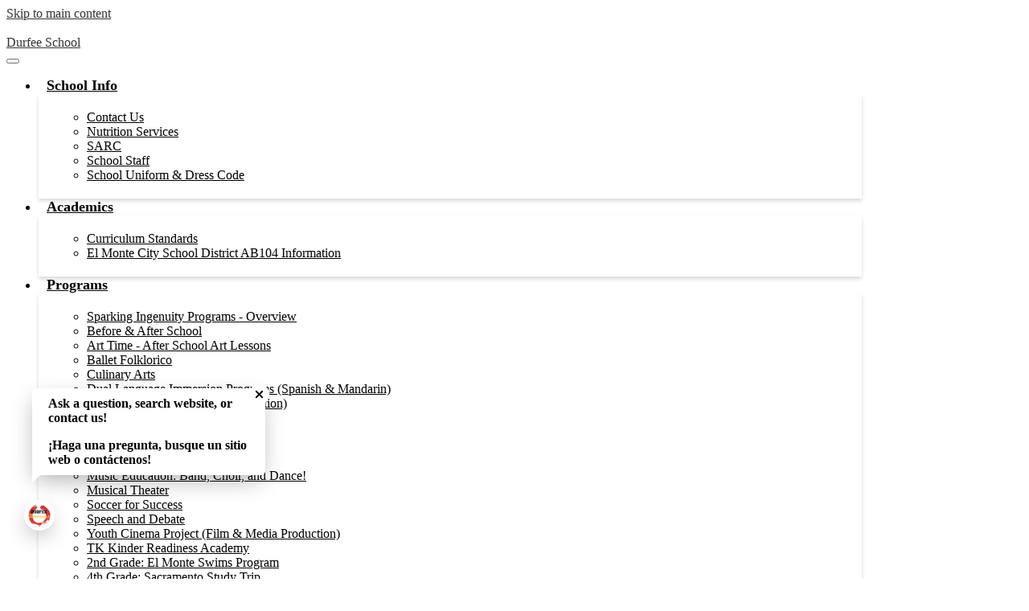

--- FILE ---
content_type: text/html; charset=utf-8
request_url: https://www.google.com/recaptcha/api2/anchor?ar=1&k=6LfGJQoUAAAAAK5vCRbfaBOfkCWHdQ2oVr0ZMuw7&co=aHR0cHM6Ly9kdXJmZWUuZW1jc2Qub3JnOjQ0Mw..&hl=en&v=N67nZn4AqZkNcbeMu4prBgzg&size=normal&anchor-ms=20000&execute-ms=30000&cb=ctx7nfn30hrj
body_size: 49294
content:
<!DOCTYPE HTML><html dir="ltr" lang="en"><head><meta http-equiv="Content-Type" content="text/html; charset=UTF-8">
<meta http-equiv="X-UA-Compatible" content="IE=edge">
<title>reCAPTCHA</title>
<style type="text/css">
/* cyrillic-ext */
@font-face {
  font-family: 'Roboto';
  font-style: normal;
  font-weight: 400;
  font-stretch: 100%;
  src: url(//fonts.gstatic.com/s/roboto/v48/KFO7CnqEu92Fr1ME7kSn66aGLdTylUAMa3GUBHMdazTgWw.woff2) format('woff2');
  unicode-range: U+0460-052F, U+1C80-1C8A, U+20B4, U+2DE0-2DFF, U+A640-A69F, U+FE2E-FE2F;
}
/* cyrillic */
@font-face {
  font-family: 'Roboto';
  font-style: normal;
  font-weight: 400;
  font-stretch: 100%;
  src: url(//fonts.gstatic.com/s/roboto/v48/KFO7CnqEu92Fr1ME7kSn66aGLdTylUAMa3iUBHMdazTgWw.woff2) format('woff2');
  unicode-range: U+0301, U+0400-045F, U+0490-0491, U+04B0-04B1, U+2116;
}
/* greek-ext */
@font-face {
  font-family: 'Roboto';
  font-style: normal;
  font-weight: 400;
  font-stretch: 100%;
  src: url(//fonts.gstatic.com/s/roboto/v48/KFO7CnqEu92Fr1ME7kSn66aGLdTylUAMa3CUBHMdazTgWw.woff2) format('woff2');
  unicode-range: U+1F00-1FFF;
}
/* greek */
@font-face {
  font-family: 'Roboto';
  font-style: normal;
  font-weight: 400;
  font-stretch: 100%;
  src: url(//fonts.gstatic.com/s/roboto/v48/KFO7CnqEu92Fr1ME7kSn66aGLdTylUAMa3-UBHMdazTgWw.woff2) format('woff2');
  unicode-range: U+0370-0377, U+037A-037F, U+0384-038A, U+038C, U+038E-03A1, U+03A3-03FF;
}
/* math */
@font-face {
  font-family: 'Roboto';
  font-style: normal;
  font-weight: 400;
  font-stretch: 100%;
  src: url(//fonts.gstatic.com/s/roboto/v48/KFO7CnqEu92Fr1ME7kSn66aGLdTylUAMawCUBHMdazTgWw.woff2) format('woff2');
  unicode-range: U+0302-0303, U+0305, U+0307-0308, U+0310, U+0312, U+0315, U+031A, U+0326-0327, U+032C, U+032F-0330, U+0332-0333, U+0338, U+033A, U+0346, U+034D, U+0391-03A1, U+03A3-03A9, U+03B1-03C9, U+03D1, U+03D5-03D6, U+03F0-03F1, U+03F4-03F5, U+2016-2017, U+2034-2038, U+203C, U+2040, U+2043, U+2047, U+2050, U+2057, U+205F, U+2070-2071, U+2074-208E, U+2090-209C, U+20D0-20DC, U+20E1, U+20E5-20EF, U+2100-2112, U+2114-2115, U+2117-2121, U+2123-214F, U+2190, U+2192, U+2194-21AE, U+21B0-21E5, U+21F1-21F2, U+21F4-2211, U+2213-2214, U+2216-22FF, U+2308-230B, U+2310, U+2319, U+231C-2321, U+2336-237A, U+237C, U+2395, U+239B-23B7, U+23D0, U+23DC-23E1, U+2474-2475, U+25AF, U+25B3, U+25B7, U+25BD, U+25C1, U+25CA, U+25CC, U+25FB, U+266D-266F, U+27C0-27FF, U+2900-2AFF, U+2B0E-2B11, U+2B30-2B4C, U+2BFE, U+3030, U+FF5B, U+FF5D, U+1D400-1D7FF, U+1EE00-1EEFF;
}
/* symbols */
@font-face {
  font-family: 'Roboto';
  font-style: normal;
  font-weight: 400;
  font-stretch: 100%;
  src: url(//fonts.gstatic.com/s/roboto/v48/KFO7CnqEu92Fr1ME7kSn66aGLdTylUAMaxKUBHMdazTgWw.woff2) format('woff2');
  unicode-range: U+0001-000C, U+000E-001F, U+007F-009F, U+20DD-20E0, U+20E2-20E4, U+2150-218F, U+2190, U+2192, U+2194-2199, U+21AF, U+21E6-21F0, U+21F3, U+2218-2219, U+2299, U+22C4-22C6, U+2300-243F, U+2440-244A, U+2460-24FF, U+25A0-27BF, U+2800-28FF, U+2921-2922, U+2981, U+29BF, U+29EB, U+2B00-2BFF, U+4DC0-4DFF, U+FFF9-FFFB, U+10140-1018E, U+10190-1019C, U+101A0, U+101D0-101FD, U+102E0-102FB, U+10E60-10E7E, U+1D2C0-1D2D3, U+1D2E0-1D37F, U+1F000-1F0FF, U+1F100-1F1AD, U+1F1E6-1F1FF, U+1F30D-1F30F, U+1F315, U+1F31C, U+1F31E, U+1F320-1F32C, U+1F336, U+1F378, U+1F37D, U+1F382, U+1F393-1F39F, U+1F3A7-1F3A8, U+1F3AC-1F3AF, U+1F3C2, U+1F3C4-1F3C6, U+1F3CA-1F3CE, U+1F3D4-1F3E0, U+1F3ED, U+1F3F1-1F3F3, U+1F3F5-1F3F7, U+1F408, U+1F415, U+1F41F, U+1F426, U+1F43F, U+1F441-1F442, U+1F444, U+1F446-1F449, U+1F44C-1F44E, U+1F453, U+1F46A, U+1F47D, U+1F4A3, U+1F4B0, U+1F4B3, U+1F4B9, U+1F4BB, U+1F4BF, U+1F4C8-1F4CB, U+1F4D6, U+1F4DA, U+1F4DF, U+1F4E3-1F4E6, U+1F4EA-1F4ED, U+1F4F7, U+1F4F9-1F4FB, U+1F4FD-1F4FE, U+1F503, U+1F507-1F50B, U+1F50D, U+1F512-1F513, U+1F53E-1F54A, U+1F54F-1F5FA, U+1F610, U+1F650-1F67F, U+1F687, U+1F68D, U+1F691, U+1F694, U+1F698, U+1F6AD, U+1F6B2, U+1F6B9-1F6BA, U+1F6BC, U+1F6C6-1F6CF, U+1F6D3-1F6D7, U+1F6E0-1F6EA, U+1F6F0-1F6F3, U+1F6F7-1F6FC, U+1F700-1F7FF, U+1F800-1F80B, U+1F810-1F847, U+1F850-1F859, U+1F860-1F887, U+1F890-1F8AD, U+1F8B0-1F8BB, U+1F8C0-1F8C1, U+1F900-1F90B, U+1F93B, U+1F946, U+1F984, U+1F996, U+1F9E9, U+1FA00-1FA6F, U+1FA70-1FA7C, U+1FA80-1FA89, U+1FA8F-1FAC6, U+1FACE-1FADC, U+1FADF-1FAE9, U+1FAF0-1FAF8, U+1FB00-1FBFF;
}
/* vietnamese */
@font-face {
  font-family: 'Roboto';
  font-style: normal;
  font-weight: 400;
  font-stretch: 100%;
  src: url(//fonts.gstatic.com/s/roboto/v48/KFO7CnqEu92Fr1ME7kSn66aGLdTylUAMa3OUBHMdazTgWw.woff2) format('woff2');
  unicode-range: U+0102-0103, U+0110-0111, U+0128-0129, U+0168-0169, U+01A0-01A1, U+01AF-01B0, U+0300-0301, U+0303-0304, U+0308-0309, U+0323, U+0329, U+1EA0-1EF9, U+20AB;
}
/* latin-ext */
@font-face {
  font-family: 'Roboto';
  font-style: normal;
  font-weight: 400;
  font-stretch: 100%;
  src: url(//fonts.gstatic.com/s/roboto/v48/KFO7CnqEu92Fr1ME7kSn66aGLdTylUAMa3KUBHMdazTgWw.woff2) format('woff2');
  unicode-range: U+0100-02BA, U+02BD-02C5, U+02C7-02CC, U+02CE-02D7, U+02DD-02FF, U+0304, U+0308, U+0329, U+1D00-1DBF, U+1E00-1E9F, U+1EF2-1EFF, U+2020, U+20A0-20AB, U+20AD-20C0, U+2113, U+2C60-2C7F, U+A720-A7FF;
}
/* latin */
@font-face {
  font-family: 'Roboto';
  font-style: normal;
  font-weight: 400;
  font-stretch: 100%;
  src: url(//fonts.gstatic.com/s/roboto/v48/KFO7CnqEu92Fr1ME7kSn66aGLdTylUAMa3yUBHMdazQ.woff2) format('woff2');
  unicode-range: U+0000-00FF, U+0131, U+0152-0153, U+02BB-02BC, U+02C6, U+02DA, U+02DC, U+0304, U+0308, U+0329, U+2000-206F, U+20AC, U+2122, U+2191, U+2193, U+2212, U+2215, U+FEFF, U+FFFD;
}
/* cyrillic-ext */
@font-face {
  font-family: 'Roboto';
  font-style: normal;
  font-weight: 500;
  font-stretch: 100%;
  src: url(//fonts.gstatic.com/s/roboto/v48/KFO7CnqEu92Fr1ME7kSn66aGLdTylUAMa3GUBHMdazTgWw.woff2) format('woff2');
  unicode-range: U+0460-052F, U+1C80-1C8A, U+20B4, U+2DE0-2DFF, U+A640-A69F, U+FE2E-FE2F;
}
/* cyrillic */
@font-face {
  font-family: 'Roboto';
  font-style: normal;
  font-weight: 500;
  font-stretch: 100%;
  src: url(//fonts.gstatic.com/s/roboto/v48/KFO7CnqEu92Fr1ME7kSn66aGLdTylUAMa3iUBHMdazTgWw.woff2) format('woff2');
  unicode-range: U+0301, U+0400-045F, U+0490-0491, U+04B0-04B1, U+2116;
}
/* greek-ext */
@font-face {
  font-family: 'Roboto';
  font-style: normal;
  font-weight: 500;
  font-stretch: 100%;
  src: url(//fonts.gstatic.com/s/roboto/v48/KFO7CnqEu92Fr1ME7kSn66aGLdTylUAMa3CUBHMdazTgWw.woff2) format('woff2');
  unicode-range: U+1F00-1FFF;
}
/* greek */
@font-face {
  font-family: 'Roboto';
  font-style: normal;
  font-weight: 500;
  font-stretch: 100%;
  src: url(//fonts.gstatic.com/s/roboto/v48/KFO7CnqEu92Fr1ME7kSn66aGLdTylUAMa3-UBHMdazTgWw.woff2) format('woff2');
  unicode-range: U+0370-0377, U+037A-037F, U+0384-038A, U+038C, U+038E-03A1, U+03A3-03FF;
}
/* math */
@font-face {
  font-family: 'Roboto';
  font-style: normal;
  font-weight: 500;
  font-stretch: 100%;
  src: url(//fonts.gstatic.com/s/roboto/v48/KFO7CnqEu92Fr1ME7kSn66aGLdTylUAMawCUBHMdazTgWw.woff2) format('woff2');
  unicode-range: U+0302-0303, U+0305, U+0307-0308, U+0310, U+0312, U+0315, U+031A, U+0326-0327, U+032C, U+032F-0330, U+0332-0333, U+0338, U+033A, U+0346, U+034D, U+0391-03A1, U+03A3-03A9, U+03B1-03C9, U+03D1, U+03D5-03D6, U+03F0-03F1, U+03F4-03F5, U+2016-2017, U+2034-2038, U+203C, U+2040, U+2043, U+2047, U+2050, U+2057, U+205F, U+2070-2071, U+2074-208E, U+2090-209C, U+20D0-20DC, U+20E1, U+20E5-20EF, U+2100-2112, U+2114-2115, U+2117-2121, U+2123-214F, U+2190, U+2192, U+2194-21AE, U+21B0-21E5, U+21F1-21F2, U+21F4-2211, U+2213-2214, U+2216-22FF, U+2308-230B, U+2310, U+2319, U+231C-2321, U+2336-237A, U+237C, U+2395, U+239B-23B7, U+23D0, U+23DC-23E1, U+2474-2475, U+25AF, U+25B3, U+25B7, U+25BD, U+25C1, U+25CA, U+25CC, U+25FB, U+266D-266F, U+27C0-27FF, U+2900-2AFF, U+2B0E-2B11, U+2B30-2B4C, U+2BFE, U+3030, U+FF5B, U+FF5D, U+1D400-1D7FF, U+1EE00-1EEFF;
}
/* symbols */
@font-face {
  font-family: 'Roboto';
  font-style: normal;
  font-weight: 500;
  font-stretch: 100%;
  src: url(//fonts.gstatic.com/s/roboto/v48/KFO7CnqEu92Fr1ME7kSn66aGLdTylUAMaxKUBHMdazTgWw.woff2) format('woff2');
  unicode-range: U+0001-000C, U+000E-001F, U+007F-009F, U+20DD-20E0, U+20E2-20E4, U+2150-218F, U+2190, U+2192, U+2194-2199, U+21AF, U+21E6-21F0, U+21F3, U+2218-2219, U+2299, U+22C4-22C6, U+2300-243F, U+2440-244A, U+2460-24FF, U+25A0-27BF, U+2800-28FF, U+2921-2922, U+2981, U+29BF, U+29EB, U+2B00-2BFF, U+4DC0-4DFF, U+FFF9-FFFB, U+10140-1018E, U+10190-1019C, U+101A0, U+101D0-101FD, U+102E0-102FB, U+10E60-10E7E, U+1D2C0-1D2D3, U+1D2E0-1D37F, U+1F000-1F0FF, U+1F100-1F1AD, U+1F1E6-1F1FF, U+1F30D-1F30F, U+1F315, U+1F31C, U+1F31E, U+1F320-1F32C, U+1F336, U+1F378, U+1F37D, U+1F382, U+1F393-1F39F, U+1F3A7-1F3A8, U+1F3AC-1F3AF, U+1F3C2, U+1F3C4-1F3C6, U+1F3CA-1F3CE, U+1F3D4-1F3E0, U+1F3ED, U+1F3F1-1F3F3, U+1F3F5-1F3F7, U+1F408, U+1F415, U+1F41F, U+1F426, U+1F43F, U+1F441-1F442, U+1F444, U+1F446-1F449, U+1F44C-1F44E, U+1F453, U+1F46A, U+1F47D, U+1F4A3, U+1F4B0, U+1F4B3, U+1F4B9, U+1F4BB, U+1F4BF, U+1F4C8-1F4CB, U+1F4D6, U+1F4DA, U+1F4DF, U+1F4E3-1F4E6, U+1F4EA-1F4ED, U+1F4F7, U+1F4F9-1F4FB, U+1F4FD-1F4FE, U+1F503, U+1F507-1F50B, U+1F50D, U+1F512-1F513, U+1F53E-1F54A, U+1F54F-1F5FA, U+1F610, U+1F650-1F67F, U+1F687, U+1F68D, U+1F691, U+1F694, U+1F698, U+1F6AD, U+1F6B2, U+1F6B9-1F6BA, U+1F6BC, U+1F6C6-1F6CF, U+1F6D3-1F6D7, U+1F6E0-1F6EA, U+1F6F0-1F6F3, U+1F6F7-1F6FC, U+1F700-1F7FF, U+1F800-1F80B, U+1F810-1F847, U+1F850-1F859, U+1F860-1F887, U+1F890-1F8AD, U+1F8B0-1F8BB, U+1F8C0-1F8C1, U+1F900-1F90B, U+1F93B, U+1F946, U+1F984, U+1F996, U+1F9E9, U+1FA00-1FA6F, U+1FA70-1FA7C, U+1FA80-1FA89, U+1FA8F-1FAC6, U+1FACE-1FADC, U+1FADF-1FAE9, U+1FAF0-1FAF8, U+1FB00-1FBFF;
}
/* vietnamese */
@font-face {
  font-family: 'Roboto';
  font-style: normal;
  font-weight: 500;
  font-stretch: 100%;
  src: url(//fonts.gstatic.com/s/roboto/v48/KFO7CnqEu92Fr1ME7kSn66aGLdTylUAMa3OUBHMdazTgWw.woff2) format('woff2');
  unicode-range: U+0102-0103, U+0110-0111, U+0128-0129, U+0168-0169, U+01A0-01A1, U+01AF-01B0, U+0300-0301, U+0303-0304, U+0308-0309, U+0323, U+0329, U+1EA0-1EF9, U+20AB;
}
/* latin-ext */
@font-face {
  font-family: 'Roboto';
  font-style: normal;
  font-weight: 500;
  font-stretch: 100%;
  src: url(//fonts.gstatic.com/s/roboto/v48/KFO7CnqEu92Fr1ME7kSn66aGLdTylUAMa3KUBHMdazTgWw.woff2) format('woff2');
  unicode-range: U+0100-02BA, U+02BD-02C5, U+02C7-02CC, U+02CE-02D7, U+02DD-02FF, U+0304, U+0308, U+0329, U+1D00-1DBF, U+1E00-1E9F, U+1EF2-1EFF, U+2020, U+20A0-20AB, U+20AD-20C0, U+2113, U+2C60-2C7F, U+A720-A7FF;
}
/* latin */
@font-face {
  font-family: 'Roboto';
  font-style: normal;
  font-weight: 500;
  font-stretch: 100%;
  src: url(//fonts.gstatic.com/s/roboto/v48/KFO7CnqEu92Fr1ME7kSn66aGLdTylUAMa3yUBHMdazQ.woff2) format('woff2');
  unicode-range: U+0000-00FF, U+0131, U+0152-0153, U+02BB-02BC, U+02C6, U+02DA, U+02DC, U+0304, U+0308, U+0329, U+2000-206F, U+20AC, U+2122, U+2191, U+2193, U+2212, U+2215, U+FEFF, U+FFFD;
}
/* cyrillic-ext */
@font-face {
  font-family: 'Roboto';
  font-style: normal;
  font-weight: 900;
  font-stretch: 100%;
  src: url(//fonts.gstatic.com/s/roboto/v48/KFO7CnqEu92Fr1ME7kSn66aGLdTylUAMa3GUBHMdazTgWw.woff2) format('woff2');
  unicode-range: U+0460-052F, U+1C80-1C8A, U+20B4, U+2DE0-2DFF, U+A640-A69F, U+FE2E-FE2F;
}
/* cyrillic */
@font-face {
  font-family: 'Roboto';
  font-style: normal;
  font-weight: 900;
  font-stretch: 100%;
  src: url(//fonts.gstatic.com/s/roboto/v48/KFO7CnqEu92Fr1ME7kSn66aGLdTylUAMa3iUBHMdazTgWw.woff2) format('woff2');
  unicode-range: U+0301, U+0400-045F, U+0490-0491, U+04B0-04B1, U+2116;
}
/* greek-ext */
@font-face {
  font-family: 'Roboto';
  font-style: normal;
  font-weight: 900;
  font-stretch: 100%;
  src: url(//fonts.gstatic.com/s/roboto/v48/KFO7CnqEu92Fr1ME7kSn66aGLdTylUAMa3CUBHMdazTgWw.woff2) format('woff2');
  unicode-range: U+1F00-1FFF;
}
/* greek */
@font-face {
  font-family: 'Roboto';
  font-style: normal;
  font-weight: 900;
  font-stretch: 100%;
  src: url(//fonts.gstatic.com/s/roboto/v48/KFO7CnqEu92Fr1ME7kSn66aGLdTylUAMa3-UBHMdazTgWw.woff2) format('woff2');
  unicode-range: U+0370-0377, U+037A-037F, U+0384-038A, U+038C, U+038E-03A1, U+03A3-03FF;
}
/* math */
@font-face {
  font-family: 'Roboto';
  font-style: normal;
  font-weight: 900;
  font-stretch: 100%;
  src: url(//fonts.gstatic.com/s/roboto/v48/KFO7CnqEu92Fr1ME7kSn66aGLdTylUAMawCUBHMdazTgWw.woff2) format('woff2');
  unicode-range: U+0302-0303, U+0305, U+0307-0308, U+0310, U+0312, U+0315, U+031A, U+0326-0327, U+032C, U+032F-0330, U+0332-0333, U+0338, U+033A, U+0346, U+034D, U+0391-03A1, U+03A3-03A9, U+03B1-03C9, U+03D1, U+03D5-03D6, U+03F0-03F1, U+03F4-03F5, U+2016-2017, U+2034-2038, U+203C, U+2040, U+2043, U+2047, U+2050, U+2057, U+205F, U+2070-2071, U+2074-208E, U+2090-209C, U+20D0-20DC, U+20E1, U+20E5-20EF, U+2100-2112, U+2114-2115, U+2117-2121, U+2123-214F, U+2190, U+2192, U+2194-21AE, U+21B0-21E5, U+21F1-21F2, U+21F4-2211, U+2213-2214, U+2216-22FF, U+2308-230B, U+2310, U+2319, U+231C-2321, U+2336-237A, U+237C, U+2395, U+239B-23B7, U+23D0, U+23DC-23E1, U+2474-2475, U+25AF, U+25B3, U+25B7, U+25BD, U+25C1, U+25CA, U+25CC, U+25FB, U+266D-266F, U+27C0-27FF, U+2900-2AFF, U+2B0E-2B11, U+2B30-2B4C, U+2BFE, U+3030, U+FF5B, U+FF5D, U+1D400-1D7FF, U+1EE00-1EEFF;
}
/* symbols */
@font-face {
  font-family: 'Roboto';
  font-style: normal;
  font-weight: 900;
  font-stretch: 100%;
  src: url(//fonts.gstatic.com/s/roboto/v48/KFO7CnqEu92Fr1ME7kSn66aGLdTylUAMaxKUBHMdazTgWw.woff2) format('woff2');
  unicode-range: U+0001-000C, U+000E-001F, U+007F-009F, U+20DD-20E0, U+20E2-20E4, U+2150-218F, U+2190, U+2192, U+2194-2199, U+21AF, U+21E6-21F0, U+21F3, U+2218-2219, U+2299, U+22C4-22C6, U+2300-243F, U+2440-244A, U+2460-24FF, U+25A0-27BF, U+2800-28FF, U+2921-2922, U+2981, U+29BF, U+29EB, U+2B00-2BFF, U+4DC0-4DFF, U+FFF9-FFFB, U+10140-1018E, U+10190-1019C, U+101A0, U+101D0-101FD, U+102E0-102FB, U+10E60-10E7E, U+1D2C0-1D2D3, U+1D2E0-1D37F, U+1F000-1F0FF, U+1F100-1F1AD, U+1F1E6-1F1FF, U+1F30D-1F30F, U+1F315, U+1F31C, U+1F31E, U+1F320-1F32C, U+1F336, U+1F378, U+1F37D, U+1F382, U+1F393-1F39F, U+1F3A7-1F3A8, U+1F3AC-1F3AF, U+1F3C2, U+1F3C4-1F3C6, U+1F3CA-1F3CE, U+1F3D4-1F3E0, U+1F3ED, U+1F3F1-1F3F3, U+1F3F5-1F3F7, U+1F408, U+1F415, U+1F41F, U+1F426, U+1F43F, U+1F441-1F442, U+1F444, U+1F446-1F449, U+1F44C-1F44E, U+1F453, U+1F46A, U+1F47D, U+1F4A3, U+1F4B0, U+1F4B3, U+1F4B9, U+1F4BB, U+1F4BF, U+1F4C8-1F4CB, U+1F4D6, U+1F4DA, U+1F4DF, U+1F4E3-1F4E6, U+1F4EA-1F4ED, U+1F4F7, U+1F4F9-1F4FB, U+1F4FD-1F4FE, U+1F503, U+1F507-1F50B, U+1F50D, U+1F512-1F513, U+1F53E-1F54A, U+1F54F-1F5FA, U+1F610, U+1F650-1F67F, U+1F687, U+1F68D, U+1F691, U+1F694, U+1F698, U+1F6AD, U+1F6B2, U+1F6B9-1F6BA, U+1F6BC, U+1F6C6-1F6CF, U+1F6D3-1F6D7, U+1F6E0-1F6EA, U+1F6F0-1F6F3, U+1F6F7-1F6FC, U+1F700-1F7FF, U+1F800-1F80B, U+1F810-1F847, U+1F850-1F859, U+1F860-1F887, U+1F890-1F8AD, U+1F8B0-1F8BB, U+1F8C0-1F8C1, U+1F900-1F90B, U+1F93B, U+1F946, U+1F984, U+1F996, U+1F9E9, U+1FA00-1FA6F, U+1FA70-1FA7C, U+1FA80-1FA89, U+1FA8F-1FAC6, U+1FACE-1FADC, U+1FADF-1FAE9, U+1FAF0-1FAF8, U+1FB00-1FBFF;
}
/* vietnamese */
@font-face {
  font-family: 'Roboto';
  font-style: normal;
  font-weight: 900;
  font-stretch: 100%;
  src: url(//fonts.gstatic.com/s/roboto/v48/KFO7CnqEu92Fr1ME7kSn66aGLdTylUAMa3OUBHMdazTgWw.woff2) format('woff2');
  unicode-range: U+0102-0103, U+0110-0111, U+0128-0129, U+0168-0169, U+01A0-01A1, U+01AF-01B0, U+0300-0301, U+0303-0304, U+0308-0309, U+0323, U+0329, U+1EA0-1EF9, U+20AB;
}
/* latin-ext */
@font-face {
  font-family: 'Roboto';
  font-style: normal;
  font-weight: 900;
  font-stretch: 100%;
  src: url(//fonts.gstatic.com/s/roboto/v48/KFO7CnqEu92Fr1ME7kSn66aGLdTylUAMa3KUBHMdazTgWw.woff2) format('woff2');
  unicode-range: U+0100-02BA, U+02BD-02C5, U+02C7-02CC, U+02CE-02D7, U+02DD-02FF, U+0304, U+0308, U+0329, U+1D00-1DBF, U+1E00-1E9F, U+1EF2-1EFF, U+2020, U+20A0-20AB, U+20AD-20C0, U+2113, U+2C60-2C7F, U+A720-A7FF;
}
/* latin */
@font-face {
  font-family: 'Roboto';
  font-style: normal;
  font-weight: 900;
  font-stretch: 100%;
  src: url(//fonts.gstatic.com/s/roboto/v48/KFO7CnqEu92Fr1ME7kSn66aGLdTylUAMa3yUBHMdazQ.woff2) format('woff2');
  unicode-range: U+0000-00FF, U+0131, U+0152-0153, U+02BB-02BC, U+02C6, U+02DA, U+02DC, U+0304, U+0308, U+0329, U+2000-206F, U+20AC, U+2122, U+2191, U+2193, U+2212, U+2215, U+FEFF, U+FFFD;
}

</style>
<link rel="stylesheet" type="text/css" href="https://www.gstatic.com/recaptcha/releases/N67nZn4AqZkNcbeMu4prBgzg/styles__ltr.css">
<script nonce="U8F8c1nOvNUC8qmkS7MkJw" type="text/javascript">window['__recaptcha_api'] = 'https://www.google.com/recaptcha/api2/';</script>
<script type="text/javascript" src="https://www.gstatic.com/recaptcha/releases/N67nZn4AqZkNcbeMu4prBgzg/recaptcha__en.js" nonce="U8F8c1nOvNUC8qmkS7MkJw">
      
    </script></head>
<body><div id="rc-anchor-alert" class="rc-anchor-alert"></div>
<input type="hidden" id="recaptcha-token" value="[base64]">
<script type="text/javascript" nonce="U8F8c1nOvNUC8qmkS7MkJw">
      recaptcha.anchor.Main.init("[\x22ainput\x22,[\x22bgdata\x22,\x22\x22,\[base64]/[base64]/[base64]/ZyhXLGgpOnEoW04sMjEsbF0sVywwKSxoKSxmYWxzZSxmYWxzZSl9Y2F0Y2goayl7RygzNTgsVyk/[base64]/[base64]/[base64]/[base64]/[base64]/[base64]/[base64]/bmV3IEJbT10oRFswXSk6dz09Mj9uZXcgQltPXShEWzBdLERbMV0pOnc9PTM/bmV3IEJbT10oRFswXSxEWzFdLERbMl0pOnc9PTQ/[base64]/[base64]/[base64]/[base64]/[base64]\\u003d\x22,\[base64]\x22,\x22RGMWw5rDusKRT8OSwoRpUEDCtV9aanXDnMOLw67DkTPCgwnDmFHCvsO9NTloXsK1Sz9hwpkZwqPCscOtPcKDOsKBND9ewpfCs2kGNcK+w4TCksK4EsKJw57DhMOXWX06HMOGEsOkwqnCo3rDv8K/[base64]/DjVx3w61awq5Yw7Ewwo7Drh09ZcKTS8Ovw63CmMO6w7VtwoLDkcO1woPDm1M3wrUUw6HDsy7CgmHDklbCjFTCk8Oiw7/DtcONS0FXwq8rwq7Dg1LCgsKpwoTDjBV4GUHDrMOFfG0NJMK4ewotwqzDuzHCq8KXCnvCn8OiNcOZw6rCrsO/w4fDsMK+wqvChGlowrsvLsKCw5IVwrpBwpzCsjbDpMOAfgbCksORe0HDkcOUfUFEEMOYbcK9wpHCrMOJw5/DhU4xFU7DocKcwpd6wpvDpn7Cp8K+w4nDk8OtwqMRw7jDvsKaYiPDiQhjJyHDqhRbw4pRGlPDozvCm8KKezHDgMKtwpQXCiBHC8OaO8KJw53DssKRwrPCtnQ5VkLCtMOuO8KPwoVJe3LCpcKwwqvDsyYxRBjDgsOtRsKNwrfCuTFOwoVSwp7CsMOJXsOsw4/CjXTCiTEMw5rDmBx9wpfDhcK/wp/CjcKqSsO+wqbCmkTCi1rCn2FFw4PDjnrCiMKEAnYmQMOgw5DDvjJ9NRfDm8O+HMKXwqHDhyTDgsOBK8OUI1hVRcO+fcOgbBYYXsOcJsKqwoHCiMK+wovDvQR1w45Hw6/Dh8OpOMKfb8KUDcOOOcOOZ8K7w5fDh33CgkvDum5uK8KMw5zCk8OzwqTDu8KwQMOpwoPDt2k7NjrCph3DmxN5A8KSw5bDiyrDt3YKLMO1wqtDwpd2UgXCvks5aMK0wp3Ci8Obw7tae8K4PcK4w7xZwpc/[base64]/Com9HwpHCiEHChcKbI8KYwq/CvB45w7hQdkjCssKswoVbwppOV09MwrDDrHlUwpZBwqHDlScSOjlNw51Yw4nCgH8Uw5x/w5LDmkjDsMOPEsOTw6vDssKqZ8Oqwr4iHcKWwookwpwsw6fDuMOqLEkHwrTCt8Owwoc7w4LCmBjDnsKPCQ7DqTFXwpDCssODw6xIw5VudcKfaRJBDTALOMKzLMK/woUyfzXCgcO4Qm3CssKywoDDn8Krw7AAVsKsOsOUOMOuWnwMw696OwnClMK+w74Gw6AdRiBtwobDkxXDtsOOw7VAwphBesO0DcKNwr8fw40uwrDDsivDuMK6HQdEwrXDtkrCmUPCoGfDsGrDrB/CkcOrwoFIdcOUSnhlNsK4XsKqKgJtdS/CpRXDhMOqwoHCiiJcwpgnSXEuw65NwrZiwpbCslTCoWEWw7Yoe0PCo8OGw6/[base64]/CrxzCuS0KXcORKcKTwrrDpD/DmMKpwrHCrsKRwqUtBj3DhcOBHHI8N8Kvwqogw6M9wq3DplFIwqYHwpTCoRZqV3EHX0fCgMOzI8KNdBoLw5JmacONwqkATMKIwpYHw7PDgVcYRcOANkNzfMOgVm/[base64]/[base64]/DgcOKw5JAw5gEw7ImKBXDn8OGwqdHc3txwrXChw3CiMOXBcOqecOSwrzCgDxrMTVLTDnCsGDDlAjDqGnDjA8DSzUvNsK6BSTDmmDCqmvDosK3w7rDpMOzCMK/wqUKEsOjMMO8wo/CrzvCrFZgFMK+wpciA0N3SkM2HsOGHUjDtcKewoQcw6Buw6dkYiXCmCPCtcOHwo/Ch3o0wpLCkmZbw5DDswXDiRM7OjjDisKtw6/CssKlwqtIw7/DjQvDk8Olw63DqknCqTPCk8OBdzhGHsOhwrpRwpzDhUQVwo5/wp1bGcOiw4cYSSHCpcKTwptmwqEyXMOPC8K1w5NKwrwHw4BYw7PCowfDvcOWEHvDnT1xw4DCmMKYw4F6VGHDiMKiw6ovwphZfmTCn1J8w6jCr144woEjw4DCsTHDpcOwfgIQw686wqU/RsOLw4tdw6fDrsKqUSgTc1goHi4mLxDDpcOJBS9xwo3DqcOlw43Dq8OCw7Njw4rCrcOEw4DDvcOLLE55wqRpK8Ovw6vDplPDusKlw4Njwo5nNMOmA8K6W3bDrcKlwrbDkmgNSwo/w402dcKrw5LCpsO4dkNiw5doDMOzbGPDi8KewoYrNMOic0fDosKYH8KXOg9+ScKyM3ARGTNuwq/DicODasOMwpB/eljCv2nChsKxSAABw58/AsOjdRjDqcKxdxlMw4zCm8KxelY0G8KRwptuGyJQLMKObH7Cp3XDoidZXEbDuywbw4JrwrljChgKbVXDi8OnwrRIcMOGGSsUM8KvJz9YwowvwrHDtkZne0PDiDjDocKNCsKpwqTCjWFueMOJwpFca8KzNSfDnm0NPmsrdXTChsO+w7HDtMKvwr/DosKSe8KZYUsAw6LCkmtMwpk3bsK/Q1nCgsK4w5XCq8ORw4nDrsOkc8KQG8ONw7bDgzLCucKYw6xZd0ppwpvDn8OJfMORI8K0A8O1wpwsEU04Zl1aY3rCoRTDuHvDusKNw6rDmTTDhcKNW8OWSsONGB49wpgqP2oDwo8ywrLCu8O4wplWcHPDvsODwpHCqxjDr8OzwqcSRMOAwqEzNMOgWWLCrDEAw7B9Yh/CpSjChx/DrcOAIcK4VkDDrsOpwprDqGRgw4HCncOWwpDCg8O5esKBemd1LMO4w5Z+JWvConHCu3fCt8OJGkA0wr0XeDlFdsKgwpfCksOvcQrCszAsSggHI33DtWkTLhLCqVDDkDZeHwXCl8OZwqXDqMKow4DClHEow4/[base64]/wrfCq29SUAHDmj3CiEnDs8KpfsO/FyEJw45XEw3Cs8K/acODw5knwppRw65ewrnCiMKBwrbDpVQ3GWrDkMKqw4zCucOWwqnDiAZ6wox9w4TDqnbCr8O0U8KdwqXDrcKuXsOOU1kVI8Oowo7Dti/DrMOcWsKuw4t/w407wobDusKrw43DhX7CusKSJMK0w7HDnMKUacKSw4gOwr8mw4pVS8KIwphOw68hYErChXjDl8OmcMOow57DsW7CvFJecmzDvsOkw7HDqcOXw7vCncKAw57CsGbCnxA8w5NIw4/Cr8OvwpzCoMONw5fCgknDv8KeIXZMMi1Ow5TCpD/DlsKNL8OaGMOfwoHCtcOhHMO5w5zCl0zDlcOFTsOkJxPDmng2wp5Zwp1RSMOCwqDClAghw5UMD29vw4bCsTfDvcOKf8O1w5zCriIQSwvDvxRzdEbDvF1Rw6wCSsKcwrVTQ8OHwowjwowjF8KYK8Kqwr/DmsKdwosTDF7Don3Cj0cNX1o7w4g2wqTCq8Kaw7YdTMOIwonCkFnCmhDDsl7DgMKVwqd5wovDtMO/[base64]/w58Ew5kvYcOZw5JCw4ZLwpzDg8OgwoI0MFkuw4fDgcKiI8KwXhHDgWxkwqzDnsKhw5RZJDhbw6PDvMOIbRp2wr/DhMKEAMO9wr/DsCJiJFXCkMOObcK8w6XDggrCssOfwq3CkcONZlxeZsKaw44vwoTCgMOxw7/CpDTDssKWwrAsV8OzwqxhLsODwpJ2KcKOLMKDw7x3J8OsCsOhwrDCnksZw7QYwpo8wqkeP8Khw79hw5sywrFpwrjCrcOLwo1EN1/DncK3w6ZWVcOsw6Q8wqdnw5vCkX7DlD5Sw5HDhcOnw549w6wjJ8ODT8O8w6bDqCrCmXjDv03DrcKOQ8OvU8KLFsKSEMO/[base64]/[base64]/Dr8KpUcKkwobDjEY2a8K6w6h1w5/CmMKeeEzCkMKzw7PClAgHw6fCnENtwoA+IcK8w6YkJsOeTsKSJMO/IsOOw4fDmCfCqsO1cE8QGBrDmsKfSsKPPSYZGC9Rw6kNw7kyb8ODw4xhWkpCYsOZf8KPwq7DhjPCgMKOwrDCqR7CphLCu8OAX8OVwqAWB8KiYcKZNCPDg8OCw4PDgF0fw77DlsKhZi/DisK/wqTCmy/Dv8KAYS8Qw7RFPMKTw5ApworDozbDmwMVeMO+wpwePcKvPEvCrzESw6rCp8O/KMOXwq3CgwvDi8O/AT/CjCbDrsKnIMOBXsO/woLDgMKmZcOEw63CnsKJw63CqhnCq8OIUU4VbhXCpURXw799wp8Qw4/CpD96NsK/YcOTJcOwwocIb8O3w77CgMKDP0PDrMKww604BsKbfxRYwo5gXMOqSBUuDlkpw6d/[base64]/DuMKPw4R1w73DssKuwpI9OcKEwr9gw7TCpMODTGLDjj/DjMOOw65VdjfDmMOrHQDCgcKbYsKoShxjfsKOwpDCqcKaF0/DkMOzw4oIbWHCscObaBHDr8K5XSrCosKAw5Vyw4LDjEzDrnRHw6UzSsOBwpwcwq9UMMOxbBQMb3kaX8OYRmY6dsO2wp00XCLChnDCgxBRcyNBw63CisK2EMKvwrtbQ8K5wrQ7KB7DikTDo1l+wpoww6fCqwzClsKxw7jDmQPCgxDCvy0oKcOjasKgwr8qU2/Dk8KgKMKhwqzCrxEiw63DlcK0OwF8wpRlfcO4w5F0w7rCq3nDinPDqijDixcFw58FAzbCtE3DvcKZwp5vbwzDk8KcXhgawp/DusKww4LDljhfcsKYwoRWw74BH8O7McOJZcOpwpg1HsODGMKmScOAw53CgcK7c0gXfCAuNB1nw6R/[base64]/wqDCksOlMMOJYcKkw6fDncOmwrQbwqDCrlAjeAgMRMKgZcKRZXPDjMOuw4x0Dho8w4DCrcKSG8Kzak7ClMOhKVdowp4ldcK/[base64]/Di8OFw4jCmVhmGlvDtMOaM8KGD1HCucO8HMOHFXXDqsOLXsKFTw7CmMKnbsOWwqoLwq1YwrbDtcOaGMK4w7E1w5VLLxHCtcO3McKcwq/CqMOTwoxiw5DDksOJUGwswrDDgsORwqpVw7HDmsKjw5YRwpHCv33Dh2VgGEZHw7UEwqnChW3CixHCtltkbGEoXsOENsK/[base64]/[base64]/[base64]/[base64]/Ck8KZwoBAwo7DlEzChVdhwqc1w6jDmQIWwrAZw5bCrFPCjwlUCmFHQh92wozCvcOSLsKtdC0OZsO/[base64]/CpWwfVQfCjzDDtTtyYixqNcKkXWdSwrVUIFpfXxvCjW0hw43CncK6wp90MTbDv3Egwps2w5bCmwlIccODWw1nw6hfbMOFw7ouw6HCtl8rwpbDi8OhFj7DqVzCoDhWwooxLMKgw4E/[base64]/CmcO1TSfDqjhmKsKfw6zCuz8FenLDlxbCmcKnwoAawqADBw97dcK9wppIw7V1w5hvdx4Qd8OlwqYQwrHDmsOKCsOxfFpia8O+IApocjfDlsOQOMOSQsOJcMKsw5nCv8OTw4cjw7gdw5zCiVdic0xSwr/DicKHwpZow7lpcGcywpXDmx7DrcOwTEfCncOpw4DCgSjCjVLDssKcCsOMZcOXX8KRwpVrwpV0PhPClsO7c8KvMm51GMKxPsKJwr/DvcOHwoEcfWbCr8Kawrx3SMOJw7vDu2vCjG5RwoJyw6Elw7bDlnIFwqrCr27Dj8OPGGNTATdSw4PDgRkow6odZSotWnhiw7B3wqDCnDrDgXvCqGtTwqEtwqw3wrFNUcKAcEHDphjCiMK5wphNSWxuwp/Dsy90V8K1aMKkPcKoJwQmc8K5AWkIwplywr0ed8OHwoTDlsKEccO/[base64]/YiVYcwVPwrbDlQsTwrjCsALCvnZtTR3Dh8KzMUHCmsOvVcO8wpBCw53Cn2hAwqcdw7Row7TCqcOcUHrCh8K9wq/[base64]/CqRAow6Qpwp7CvsOow4XCs2Qfwo3DjBPCo8OCw4Riw6PDpF3DqBhwXzEfPz/DnsKbw6sXwrfDqwLDlcOqwrsww5HDv8KoPcKcCcO5LjrClnUpw6jCssOYwr7Di8OtQsKtJyAbwqZ9Gk/[base64]/SwU1G8OkGlxXUAzCpsK4w7kWbGp2G8Krw4fCj3Q3LAVBBcKfw7fCuMOCw7PDt8KVDsOAw6/DhsKwV2XCpsOyw6TCh8KIwolQZMONwqvCjnbCvgzCucOGwqvDh0/DuSxvLG4vw4VHBMOXIsKDw6NTw58/wqzDiMO0w7Etw7PDsG4Fw5I3T8KqLRvCiD5Ww4hlwrYxZyXDuywawrMTSMOkw5QCCMO9w7gNw5l7V8KCU1IbIsKRNsKNVmMsw4FRZl/[base64]/[base64]/w5fDpArCoDXCtiBeexJow5bCqBgawoDCm8OSwofDt1t9wqcsPTDCoBtqwoLDscOSDi7CrMOuYVDCkhjCq8OWw7HCsMK0wo/DjsOGUXXCmcKtMi0xHMKFwrbDtzsOTVgmRcKvUMKZQn/[base64]/Dmi3CmMK0D0hsPnzDu8Kowq9vw6lkZCzCncOewpXDtcOjw7XCogrDrMOMw4g/wqbDhMK0w6YsLRzDisKWTsKkP8KtY8KQP8KTLMKsXAVdYznDimnCssO1CErCgsKhw5DCuMOEw6LCtT/CnSNew4nCrEF5Ri/[base64]/CMKVwprDqmXCqMK8ZMKpYD/[base64]/CncK1KzvCsMO+XSvCmMKkw5AfcsO5w4jCsHXDicOXa8KGV8OtwrvDqhTCoMKAWsKOw7nDhlFCw6toc8OZw4nDs28JwqcVw7bCrX/Dtwwqw4LCtWjDnhgTEcKsZBzCpnQlIMKHFEYzN8KZMMKwGAjDiyvDj8OEYWhaw7d8wp1JAMO4w4vDtcKZVFHDn8OIw6Ysw7wswoxSbRXDr8OTwqMew73Djw3CpDDCp8OxLcKVbiN5ADFTw7fCoDcxw57DqcKnwoTDqwpUD0nCscOTHMKNwqRiRGcZYcKRGMO0XQhPUy/[base64]/CgTMDwqQ0XyxBw4DDncOHw6zCjMKAfcKGw67CiMO5WMOtScOFN8OqwpkUYMOeNMKnL8OzR2HCtCrComjCo8OmNhfCvcOhIVrDrMO3NsOTTcK8OMO7wpnDjhvDhsO3wq82N8KiaMOxXV4AWsONw5nCqsKUw6YawqXDlWXCmMOhFG3DhMK3aVE/[base64]/T8KZw5d/w7ouwq1zPGbCpkZ1LRPCjMO1wp3Cpk9mwq4jw74KwqPDo8O/[base64]/DusOvGsKXw5fCjcO/wpQEeEXDsVbDoBxcw4JLUcOpwoZGdsOYw4sNN8KBLsOnwrAlw6NmWDnCisKfbA/DnDHCkh/[base64]/Dryg5UsOcb8OLIhDDnEXCizdndjcWwokRw7YVw4JUw75uwozCi8KQUMO9woLCvxVOw4gnwojCkg0owohIw5jCi8OsWTTClQQLE8KEwpZBw7UPw7nDqnfCo8Kxw6cRPFk9wrYuw4BkwqwwDD4ewrvDtMKNM8OAw7jDpGEtw6IgVjIww5HCicKcw7cSw7/DmhwRw7TDjQJ4dsOFVMOMw4nCnHdEwr/DqCoyD1/Cp2AOw5IbwqzDiB5mwroRHBfCjcKJwoHCo3jDosOywrMgZ8KLb8OzRy45wq/DhTzDtsKBdTMVfB8LOSrCuSp7WFoawqIKW0BPTMKww6xywq7CuMOhwoHDusOIBX8XwpDCg8KCGHohwonDhFwyKcKIPFo5XGvDqcKLw67CgcKEE8OsC2x/wpN0YhHDhsOPdHzDqMOQA8KtIGrDjsOzJjUjZ8O9WkjDvsOBZMKfw7vCnnlawoXCrRorOMK5EcOiQFI+wrLDihJrw7YCSw0zLScxOsKMcGYrw68fw53CvA4kRzfCqTbChMKqJFImw7MswplWM8KwJ1JPwoLDjcKkw6xrw4zDon/DrsOlBhU8cBUTw4gmAsK5w7jDpAY4w6fChQ8EYmPDqMO/[base64]/CrU8CN2QNdz5DTMKPN08CSSB4bizCgC/Dpm4qw5XDpiFmY8Onw7w/w6XCsgXDqCfDnMKJwr1PKksIasOYWRnCn8OgLwLDmsOowotOwrcPI8O3w4hEY8OaQBNVSMOgwprDsA9Gw7TCuDjDoUvCn3fDjMOFwq1Ww5rCsSvDrClIw4kywpvDqMOCw7EWZHbChsKDTRdbYVwUwppAPUnCu8OaHMK9GWEKwqI4wqBxf8KbFsOlwp3DoMOfw6nDuDN/RsKINCXCqWgKKgclwrBiZWI5C8KyIENYC3ZLfEV2QwQtPcOtHRd1wrfDo1jDiMKVw7Eow57DnBnColIoZ8KNw4/DgR8rVMKfbUzCpcOFwpE+w7PCi246woLClsO+w6rDu8O0FsKhwqzDh35vF8OgwrVkwpkEwrlDCEcgQ3UML8KqwrPDgMKKMsOOwoPCl2NDw6PCu0o3w61XwoIewqQ/[base64]/CkAowwqZ3P14+wrF/[base64]/DlsOzXAHCpCTDvsK+F8Ovw5/CoWTCj8O5OMOWAsOwbXBiw74Nb8K8K8OTG8Kfw7XDhi/DjsK4w6YSfsOLGW/CoVoKwrQAa8OuMyJ1U8ObwrZuD3XCj1PDvyHCgg7CjVJgwqZUw4PDnBXCkSoNw7B1w7nCqjPDncOCV3nCrFjCk8OXwpbDlcK8NDzDpMKJw6N+wpzDgMKAw5/DsypoLDICwophw6EvUjzCpwBJw4DCvMO/DRpWHsKVwoTCtHkowpBkXsONwrYpR3jCmHLDn8OSZMKTSFQuP8OUwpMFwonDhjZyJyMCEABJwpLDi20mw7MDwo9qFmTDisKIwp3CsAZHfMKgT8O8wpgIESJYwqAaRsKHe8KKOlNXAR/DiMKFwp/CicKTXcOyw4HCnAgAw6LDqMK2AsOHwrQwwrfCnDpDwpDCmcOFfMOAAsKKwoLCuMKiC8OMwrUew5XDh8ORMgYEwrrDhnhsw75AN1xNwrDCqyzCvEHDg8OSegTDh8OxdkthXC0uwrMuBR1SdMO3Rl5/TUl+CxR/E8O3GcOdK8K6HsKawr8vGMOmL8ODfULDk8OxKgnDnR/Ds8OMa8OPCWROVcKtMxXCqMOKOcOgw5AuPcOGYmjDrCNqbMK2wovDnXzDtsKjDhIkBDLChjVxwo0ec8OowrLDsipVwrsbwqDDjDbCtFPChGXDq8KIwoVWEsKNJcKQw49bwp3DpwDDiMKSw63DtcOdLcKiUsOdJh03wrLCrwLCsB/DgXJNw4N/w4jCmsOPw61yHsKUecO7w7vDpcOsVsKlwqDCjnHCrlzChx3CqVY3w71QYcKEw5l2SXEAwrvDtFRLXSTChQTCq8O2YW9ew7/[base64]/[base64]/CrcK5w6nDt3zCtQoRVV5qKMKQemDDv3RAw6bCm8KYA8O5wrZmD8KRwonCucK4wpoFw67Du8Kzw7TDssK9RsKKaS3Cp8K6wonCpzfDgzHCqcKXwobDmmdxwr4WwqtMwoDDlcOPRSh8UynDicKqbxbCsMKywoPDiEMyw7vCi37DgcK/w6jDgkDConMYDF4kwqvDllnDoUsGTMKXwqk6GhjDlzQMDMK3w7rDkG9/wp7CnMOIQWTCiCjDh8KoUcO8Q1jDh8OhPxgAYEFfcUh9woPCswDCoBBHwrDCjgHChgJSIcKcwrrDtEPDmyEww7vDmcOYBQHCv8OYbsOAO1chbSnDph1Gwq1ewo7DmwLDuS8pwqPCrsKjacKdOcKtw4fCncKNwrxqFMOLL8KpJkHDswfDhR8VBD7DsMOAwoI/[base64]/CucOcKMOywpR3T8KOdgArw7J4w6LCjsOjCSl5wogJw4jCm1Nkw4VNEgN6J8KVJCbCgcOLwozDgU7Coz8QdG9bP8K1aMOWw6fDvmJ2V0DDssOLPsOvUmoxES1fw5rCv20pM1oGw6DDqcOiw74RwrrCokk8bloqw43DkXYTwq/Dj8KTw5ksw59zKETCiMKVRsKTw6h/PsKCw4kLXHTDo8KKT8OjXcKwZSnDjEXCuCjDlz3CksO5DMKQF8OvNwLDiz7DvFfDh8O6wrnDs8KVwqFGCsOQw6xlawfDkA3CsF3CoG7CswUUe3jDpcOsw4/CvsKjwpPChj5Ral/Dk39tQMOjw4jDsMKuwpHCu1nDkBheDEoVMXxWX3HDqlHCiMKLwrbCm8KlBMO2wqzDpMOXVU7DiXLDpVvDv8OxLsOvwqTDpcOlw67DjMO7IRhDwqh4w4LDgEtXwrXCpsOzw6M/w68Owr/DvsKNZQnDh1TDs8O7woA1w4k0S8KBw73Cv3DDssOUw5LDtMOWXxjDmcO6w77DiinCisK8SDbDk3Y/wpDDucOvwqEGQcKmw4DCsTtDw6FiwqDCu8OvT8KZIG/[base64]/wo3Cjjs1wqZ/XcOtamsEYMKgw4bDqVnCvg9jwqvCl2TChsOgw5zDojLDq8OSwqTDr8OrRMOjUQTCmMOkFcOpH0FDd1dQVRvDjkNCw6bDonTDrG/CrcOsCcO0QXopAVvDvMKOw70gAxnCpMO6wpTDg8K6w5w6HMKvwoFqUsKjcMOyesO6wqTDn8KvI1LCkiBIQkpdwrEZR8O1BjhvYsOtwpLCrcOsw6FOKMODwoTDuW8kw4bDoMOFw6jCusKLwo1UwqHCjG7DlU7Co8K+wq7DpcOgwq/ChsO/wrXCuMKZbmEJIsKvw5d7wq08UljCgmbCucKjwpvDg8OvHMKRwprCn8O3K1cNYzI1FsKRQ8OFw5bDr0nCpjkPwr3CpcKew4TDhS7Dt33DhgbCsFTCh2Atw5wHwqARw75MwoTCnRsWw5ddw53CqMKSKsKow7dQe8KnwrHChH/ChVYCQRZYdMOfX3fDnsK+w4R5ABzCicOAcMOSBAovwpJNYSh7GRNowqJrUjkmwoARwoBcBsOkwo5ZWcObw6zCtkNrFsK7wojCrsKCVMOxOcKhbnXDt8K/wqIBw4REw79aQsO3wo57w4jCp8K5C8KmMmfDpsKxwpHCm8KEbcOAIsOhw58WwoQtb0IRwrPDrMOdwpLCuSbDncOtw5Jfw53CtEzDkgE1A8OSwqvCkhl5KkvCslYxSMKXP8K0W8KiPHzDgT5IwofCosO6MGjCr3ERZ8KrBsOdwqIjck3DoylOwp/Cqwx2wqfCkRwpW8KccMOCHSDCr8Kywp/[base64]/DkUMJLyJawpTClMKychNwwq7Dg0Bfwqo7w7XCtS/[base64]/CvMKhw6tbwpnDhQB/wpkVwosNwpFyVG1bIh5qNMOQUlDCtlXDucKdeTAsw7DDkcOrw5ZGwr7CiWpYfwU/wrzCmsK8JMKnAMKGw5U6b2HCiU7CvXUqw698IMKTwo3DtsKHGMOkYSXDq8KNZcO1ecKOAGPCmsOZw53Cil/DnAphwrsWZcK6woEaw4rCjMOpDj7CisOuwplRNBxYw58pZhYRwp1PaMKdwr3DvsOueWwMDDjDqMKrw6vDs17CkcOuVMKXKEHDrsKCFUvCkCZROjZqYcOQwoHDncKSw63DpyEDcsKMOU/Dil80wqYwwqDDicOBUxJENMKIPsOFdw7DrCDDrcOuPSlZTWQYw5fDvkPDiHjCjBbDl8OYO8KFJcK7wonDpcOYASFywovCscKMMmdNw7XDs8Otwp/DtMOKT8K/V35Ow4VWwqIzw5TDisO0woU1HDLCmMKcw6dQSgYbwqYkBcKNZxLChHJTc3Buw4hGH8KQWMKRw4tVw6t5D8OXbwRrw690wpLDrsKjenR/[base64]/Dg1jDoT4KCy1qSMKGCsKcw5wMMSvCiMKww7TDsMKrEFrDiDjCiMO3N8O8PBfCjMK8w6ggw5wQwpLDsnsPwqbCsxPCi8KiwrNkQBl8w7wpwrzDicO/RTjDihDCgsKwbcOEcGpRw7fDpT/[base64]/[base64]/[base64]/asOGw4PCusOxGMOnw6zChHYLE8OdD3DCv1ksw6DDrSvCtXpsYcO4w4QHw7bCoENlNh7DjcKKw5oVFMK/w7HDscOZdMO5woUDYznClEbDoTI2w5bCinkUWMKPNnPDsQ1nw4BkUsKXecKsKsKTUhkJwo4bw5BBw7t1wodzw5fDu1AvfWdmD8Khw7s9EcO5wp/Dl8O1FMKAw6rDuSBEHMOOdcK7VWfChCR5wpFEw7TCun9eTRlvw6HCsmcuwp5xB8OLK8OeRgMLLGN8wqbChyN/wpXCohTCvUXDh8O1SyzCoAxrAcKUwrJDw7ZfXcOMP2lbe8OPd8KWw4Bnw5YrMw1KasOew5jCjMOsEcK0OSzDusK+IcKWw47DmMOew7Atw7bDgMOFwrVKCRQ/[base64]/[base64]/Dk25NRRrDlMOQwrnDrcKkOsOdw49dSx3CssOHRwEdwrzDt8OZw7Vtw7Qpw43CncOeSV9AVcODBMKww4rClsOzBsKiwpB6ZsKUwoDDkX1CW8K4QcOSKcOmA8KwN3bDh8OpRgBGNTEUwqpEOBBeAMK6wolHPCIcw5kww4vCoB7DtGUKwp5oWynCq8K/wo0TFMO5wr4hwrPDin3CujRiAQbCksKoP8OsHXbDmHDDrzEOw5nCl0dKNsODwpF6SW/DnsO2wpjCjsOsw4TChMKpU8O8MsOkWcO0RMOWwrh0b8KuMRwpwq7DuF7DrMKLY8O7w5EnPMOZTMOjw750w7EgwqPCocONWzrDpSfDjAcmwrvDiXDCmsOHNsOjwp8vMcKvQyI6w5gScsKfAiJcHkF/wpnDrMKCw53DhiMcBsKfw7VoZFPDrQY2W8OPeMKmwpBCwplFw6FewrTDuMKUDMOEbMK/wpLDgGrDl2UZwpzCpsKmB8ONSMO8CMOiTsOLM8KzRcOFKBldX8OHeAVlEl4fwrIgH8OVw5bCpcOMwoTChg7DtATDqMOLYcK8bXlAwpM/URxVGsOYw58UQMOSwozCoMK/FXMfBsKIwpnCtmRJwqnCph3CpyYsw415Nihtw6bDqUUZWzzCvSozw6bCqinCr3QNw603KcOZw5/DvSnDjcKJw5IbwrzCsXtowo9RBcOEfsKIZMKfc1vDty8FIUEjB8OwOA0zw53Ckm/DtsKjw4bDrsKIDgIyw5tew4IHeHg7w5TDgC3CtcKUD1bCvB3CnljClMK/HFI7O3oYwpHCscOpKcO/[base64]/Cg8Oxw7hxL8OvJwFPw65kQcK+woJ5w5rCpiYXYMOrwrdiV8KfwoYZGGt5w45JwpsGwr7CiMK9wpTDmCt2w4EKw5XCgi0MT8OJwqhoWcKpEgzCvCzDhEYSK8K/fSHCuSpiQMKEOMKvwp7CrQbDnCBawp0ow4pIw60uwoLDhMO7w7vChsKMSBvChBMSZTtKKypawqNdwqVywo8Dw58jHwzCnkPCh8KiwoFAw7hSwpHDhXc/w4bCtzrDjsKUw4PCtm3DmxbCjsOhKCZZAcOiw7hcworCgsOQwpEXwrhYw4cNR8OqwqnDn8OREVzCoMK2wrQ5w6rDnzUgw5rDqcK5BHRkQA/[base64]/DpsKMwrEWw6gFeFspLSxJwqxvwrLCs1kFQMKVw5rCszMFDCDDhWhzOMKPZ8OPembDg8O2wqMDMMKEICx+w5I9w5TCgMOtCjzDsULDgsKUODgPw6bCr8Ksw5vCisK+w6HCsXpgw6/ChB/[base64]/wpLCmzojwpg1CCnCucKuw7fCiMKcKMKRPkjDt8OJDCvDhlrCucKbw4oIHMKWw7PDl1LCv8KrMAMZNsONd8Kzwo/Ds8Krwqc4wp/[base64]/CuwBewohcL8K7KRzDhsOWJsKfb2pRMj4EEcK3LAvCncKrw7EfISMhwoLCpxNMwrjDgsKKRmApMj5Uw7MxwpvCscOSwpTCuSrCr8KfLcOiwpLDiBDDqWvDp0dhYMO1TAbDnMKtc8Orwqpbw77Cr2bCkMK/wpFcwqF6woXCj3tiFcKyAS0JwrVIwoUjwqnCry4pQ8KZwqZvwqvDmMOfw7HDijBhJWvDnsOQwqMUw7XClw0+WsOYIMKGw5xBw5Ibe07DhcONwqbDvRABw5nDmGw0w6XDgWMZwqfDm21SwoNDHmvCrkjDp8KZwpPDhsKwwoJQw73Cn8KjDFPDkcKvKcKhwpx/w6w3w7nCv0Y4wq4nw5fDqwgXwrPDtcKowrQeXAXDt38Ew5vCjEbDmF/Cs8OMLcOFcMKiworCscKvwqHCr8KpKcK/[base64]/LC0KBcKvfMOdwrnDvCDDrsKsw77CqMOgw5HCsEprKEoTwo9lJzrDtcK3wpU+wpIbwo8Rwp/DncO4IR8/[base64]/[base64]/w6vCtsKeCmvCk8OLSXUHw7XCiMKCwo0Uwr0Xw77Dii1qwoXDnn14w4/[base64]/[base64]/[base64]/[base64]/Cr8OhNMKydcOMwqYMb3zCg8KqwrnDmsOUw78wwr/[base64]/CujPCijsnwpzDmsOpZcOZwpTDssKxw6lKbEzCh0DCtMO2wpzDvhYxwohEAsOgw5vCssK2w6PCiMKNZ8OzJ8K+w5DDoMOBw6PCvDzCjm4jw5fCti/CkVhqwoLDohdQwozDg1RqwoHCsHvDp3HDrMKNCcOtGMKfR8KvwqUZw4LDiErCnMOAw70vw6gEPRMPwocCFih4wrkawphUwq84w6LCgcKwacOLwonDlMOZdsOnPnxFPcKMGBfDtmrDoxzCg8KWXMOoE8O/wpEsw6vCsWzCv8OwwrzDhsO+ZFx2w6sxwrjDqcKZw5E9E0Z3QsKDUhPCk8OcRWTDocKrYMOkU3fDvw0UZMK/w7bCmgnDn8O/FEUEwphdwrkkwqgsGgAIw7ZVw4TDlTJTWcOyO8KNwqt6Ll4HKxXChicMw4PDiFnDqMOSb0PDh8KJHsO6w67ClsOnXMOZTsO+P0zDh8O1dgcZw5wFR8OVOsOPwozCgyMwO0vDgwokw5VRwpA4fxcfGcKbZcKqwocIw68+w6YAUcOXwrZkw7hVQcKSKcKkwpUvwo/[base64]/CssKywroRwrrChWw9woPCksKINsO0w7psR8KbDhPCi0PCoMOiw7DDuSVaPsOswoQqCm9hT2/CmcOUVFDDmsKuwqVbw4AOUi3DjwU5wpLDucKLw6DCtsKnw6RmbHoEcVAlZgPCv8O2QXFDw5PCkAXClGA6w5I9wr4gwqzDtcOwwrkZw77CmMK9wqjDmRHDix/DsThSw7ZRPXfCncOvw4bCqsOAw7/[base64]/[base64]/CnXchwpZOwpPChSfDqsORw490B8KXwo3DncKPw4bCkMKdwoVaITXDmTgGU8Kow6vCosK+w4DCksObw7XCicKCNMO1RlbCq8ObwqwEEwZ8OsKSNV7CmMK4wqLCuMOpIcOmwq3Ck1zDpMOYw7DDh01IwpnCjsO6H8OhcsOqUWNUKMKJMA1PGXvCmnNNwrR/EAZ9EMO7w4DDgC/[base64]/Dj8KwMcKQECI6UkxbUMOZw4x4w7wxwosnwr/CjiQZb1gQS8KaBsKnelXChsO/YnonwqrCt8Onw7HChVXDoUHCvMODwq3CjMKFw4c5wrnDkcOww7TDqB1jOMKMw7XDuMKgw512N8Kj\x22],null,[\x22conf\x22,null,\x226LfGJQoUAAAAAK5vCRbfaBOfkCWHdQ2oVr0ZMuw7\x22,0,null,null,null,0,[21,125,63,73,95,87,41,43,42,83,102,105,109,121],[7059694,104],0,null,null,null,null,0,null,0,1,700,1,null,0,\[base64]/76lBhnEnQkZnOKMAhnM8xEZ\x22,0,0,null,null,1,null,0,1,null,null,null,0],\x22https://durfee.emcsd.org:443\x22,null,[1,1,1],null,null,null,0,3600,[\x22https://www.google.com/intl/en/policies/privacy/\x22,\x22https://www.google.com/intl/en/policies/terms/\x22],\x22OPftBpRxCD8xFHeQV1AoA/mxZZcO97d1DtOatnRxkzw\\u003d\x22,0,0,null,1,1769759330940,0,0,[245,235,128,114,216],null,[234,212,122,252],\x22RC-gKVFLJhJgerCXA\x22,null,null,null,null,null,\x220dAFcWeA7LpqCiysJ0pZDOvVFxbv78cfckaW2_jgx3AOuwpkMSjaWkf_BpYdnW6eELuC1dZSQiK8EEm5KoZajF3Mp79CxK--pPMQ\x22,1769842130798]");
    </script></body></html>